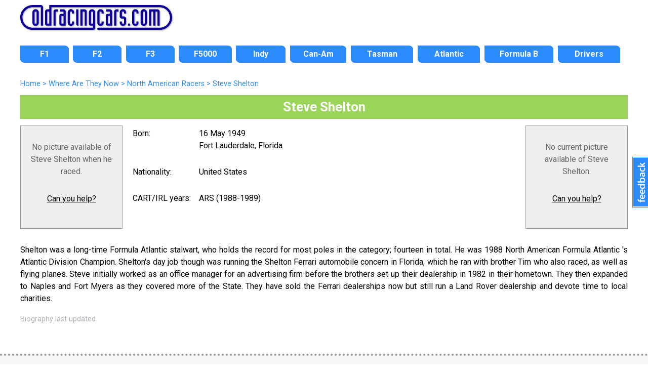

--- FILE ---
content_type: text/html; charset=UTF-8
request_url: https://www.oldracingcars.com/driver/Steve_Shelton
body_size: 5018
content:

<!DOCTYPE html>
<html lang="en"><!-- InstanceBegin template="/Templates/2018-level3.dwt.php" codeOutsideHTMLIsLocked="false" -->
<head>

<meta charset="utf-8">
<!-- InstanceBeginEditable name="doctitle" -->
<meta http-equiv="Content-Language" content="en">
<meta http-equiv="content-language" content="en"> 
<title>Steve Shelton &laquo; OldRacingCars.com</title>
<meta name="description" content="Steve Shelton (born 16 May 1949 Fort Lauderdale, Florida). Shelton was a long-time Formula Atlantic stalwart, who holds the record for most poles in the category; fourteen in total. He was 1988 North American Formula Atlantic 's Atlantic Division Champion. Shelton's day job though was running the Shelton Ferrari automobile concern in Florida, which he ran with brother Tim who also raced, as well as flying planes. Steve initially worked as an office manager for an advertising firm before the brothers set up their dealership in 1982 in their hometown. They then expanded to Naples and Fort Myers as they covered more of the State. They have sold the Ferrari dealerships now but still run a Land Rover dealership and devote time to local charities." />
<link rel="index" href="/watn/" /> 
<link rel="canonical" href="https://www.oldracingcars.com/driver/Steve_Shelton" />
<meta property="og:description" content="Steve Shelton (born 16 May 1949 Fort Lauderdale, Florida). ">
<meta property="og:title" content="Steve Shelton" />
<meta property="og:url" content="https://www.oldracingcars.com/driver/Steve_Shelton" />
<meta property="og:site_name" content="OldRacingCars.com">
<meta property="og:type" content="article">
<meta property="og:image" content="https://www.oldracingcars.com/Images/orc/orc_logo_2018.svg">
<meta property="article:author" content="richard.jenkins.54922">
<meta property="fb:admins" content="richard.jenkins.54922" />
<meta property="fb:app_id" content="114363011933189">
<meta name="twitter:card" content="summary_large_image">
<meta name="twitter:title" content="Steve Shelton">
<meta name="twitter:description" content="Steve Shelton (born 16 May 1949 Fort Lauderdale, Florida). ">
<meta name="twitter:site" content="@oldracingcars">
<meta name="twitter:creator" content="@oldracingcars">
<meta name="twitter:image:src" content="https://www.oldracingcars.com/Images/orc/orc_logo_2018.svg">
<script type="application/ld+json">
    [{
      "@context": "https://schema.org/",
      "@type": "Article",
      "headline": "Steve Shelton",
      "description": "Steve Shelton (born 16 May 1949 Fort Lauderdale, Florida). ", 
	  "image": "https://www.oldracingcars.com/Images/orc/orc_logo_2018.svg",
	  "copyrightNotice": "&copy; Richard Jenkins",
	  "author": {
    	"@type": "Person",
	  	"name": "Richard Jenkins"
	  },
	  "publisher": {
    	"@type": "Organization",
    	"name": "OldRacingCars.com",
		"logo": {
		  "@type": "ImageObject",
		  "url": "https://www.oldracingcars.com/Images/orc/orc_logo_2018.svg"
		}
	  }
    }]
</script><!-- InstanceEndEditable -->
<meta name="viewport" content="width=device-width, initial-scale=1.0">
<!-- 
<link rel="preconnect" href="https://fonts.googleapis.com">
<link rel="preconnect" href="https://fonts.gstatic.com" crossorigin>
<link href="https://fonts.googleapis.com/css2?family=Lato:ital,wght@0,400;0,700;1,400;1,700&family=Open+Sans:ital,wght@0,400;0,700;1,400;1,700&family=Roboto:ital,wght@0,400;0,700;1,400;1,700&display=swap" rel="stylesheet">
-->

<link rel="stylesheet" href='//fonts.googleapis.com/css?family=Roboto:400italic,400,700'>
<!-- <script
  src="//code.jquery.com/jquery-3.3.1.min.js"
  integrity="sha256-FgpCb/KJQlLNfOu91ta32o/NMZxltwRo8QtmkMRdAu8="
  crossorigin="anonymous"></script> -->

<script src="https://ajax.googleapis.com/ajax/libs/jquery/3.6.0/jquery.min.js"></script>
<script src="/_js/mobile-only-nav.js"></script>
<link rel="stylesheet" href="/_css/combined_css_orc2018-filelist1_1736497267.css" >
<link type="application/rss+xml" rel="alternate" title="OldRacingcars.com updates" href="//feeds.feedburner.com/oldracingcars" > 
<meta name="author" content="Allen Brown">
<link rel="apple-touch-icon" href="/images/orc-icon-apple.png"/>
<!-- InstanceBeginEditable name="head" -->
<link rel="stylesheet" href="/_css/orc2018-watn-mobile.css?1643920575" >
<link rel="stylesheet" href="/_css/orc2018-watn-tablet.css?1617026284" media="screen and (min-width: 700px)" >
<link rel="stylesheet" href="/_css/orc2018-watn-desktop.css?1625406005" media="screen and (min-width: 1000px)" >
<link rel="stylesheet" href="/_css/orc2018-watn-desktop1200.css?1617026283" media="screen and (min-width: 1200px)" >
<style type="text/css">
xxbody { min-width: 445px; }
table.standard { border: none; }
section#maincontent .picture p {
  text-align: center;
}
</style>
<!-- InstanceEndEditable -->
<script>
  (function(i,s,o,g,r,a,m){i['GoogleAnalyticsObject']=r;i[r]=i[r]||function(){
  (i[r].q=i[r].q||[]).push(arguments)},i[r].l=1*new Date();a=s.createElement(o),
  m=s.getElementsByTagName(o)[0];a.async=1;a.src=g;m.parentNode.insertBefore(a,m)
  })(window,document,'script','//www.google-analytics.com/analytics.js','ga');

  var dimensionValue = 'WATN';

  ga('create', 'UA-10811424-1', {
	'cookieDomain': 'none'
  });
  ga('set', 'dimension1', dimensionValue);
  ga('send', 'pageview');

</script>
<!-- Google tag (gtag.js) -->
<script async src='https://www.googletagmanager.com/gtag/js?id=G-Y0JT8QZGN0'></script>
<script>
  window.dataLayer = window.dataLayer || [];
  function gtag(){dataLayer.push(arguments);}
  gtag('js', new Date());

  gtag('config', 'G-Y0JT8QZGN0', { 'site_area': 'WATN' });

  // Maps 'dimension1' to 'site_area'.
//  gtag('config', 'G-Y0JT8QZGN0', {
//    'custom_map': {'dimension1': 'site_area'}
//  });

  // Send an event that passes Site Area as a parameter
//  gtag('event', 'event_site_area', {'site_area': 'WATN'});
</script>
</head>
<body id="home" class="level3 inside onecol wide hasbreadcrumbs">
<div class="wrapper header"> 
  <header>
    <h1><a href="/" title="OldRacingCars.com"><img src="/Images/orc/orc_logo_2018.svg" alt="OldRacingCars.com" width="300" height="49" title="OldRacingCars.com"></a></h1>
	<div id="advert"></div>
    <div class="mobile-menu"></div>
  </header>
</div>

<div class="wrapper nav"> 
  <nav> 
	    <ul id="nav">
      <li id="navF1" class="off first"><a href="/f1/"><span>F1</span></a></li>
      <li id="navF2" class="off"><a href="/f2/"><span>F2</span></a></li>
      <li id="navF3" class="off"><a href="/f3/"><span>F3</span></a></li>
      <li id="navF5000" class="off"><a href="/f5000/"><span>F5000</span></a></li>
      <li id="navIndy" class="off"><a href="/indy/"><span>Indy</span></a></li>
      <li id="navCanAm" class="off"><a href="/canam/"><span>Can-Am</span></a></li>
      <li id="navTasman" class="off"><a href="/tasman/"><span>Tasman</span></a></li>
      <li id="navAtlantics" class="off"><a href="/atlantic/"><span>Atlantic</span></a></li>
      <li id="navFB" class="off"><a href="/fb/"><span>Formula B</span></a></li>
      <li id="navWATN" class="off last"><a href="/drivers/watn/"><span>Drivers</span></a></li>
    </ul>
  </nav>
</div>

<div class="wrapper featured"> 
  <!-- InstanceBeginEditable name="featuredcontent" --><!-- InstanceEndEditable -->
</div>

<div class="wrapper content"> 

  <div id="outer-content-area"> 
    <!-- Breadcrumbs -->
    <div id="breadcrumbs" ><!-- #BeginEditable "Breadcrumbs" -->
	<ol itemscope itemtype="http://schema.org/BreadcrumbList">
  <li itemprop="itemListElement" itemscope itemtype="http://schema.org/ListItem">
    <a itemprop="item" href="https://www.oldracingcars.com/">
      <span itemprop="name">Home</span></a>
    <meta itemprop="position" content="1" />
  </li>
  <li itemprop="itemListElement" itemscope itemtype="http://schema.org/ListItem">
 &gt;     <a itemprop="item" href="https://www.oldracingcars.com/watn/">
      <span itemprop="name">Where Are They Now</span></a>
    <meta itemprop="position" content="2" />
  </li>
  <li itemprop="itemListElement" itemscope itemtype="http://schema.org/ListItem">
 &gt;     <a itemprop="item" href="https://www.oldracingcars.com/watn/drivers/nar/">
      <span itemprop="name">North American Racers</span></a>
    <meta itemprop="position" content="3" />
  </li>
  <li itemprop="itemListElement" itemscope itemtype="http://schema.org/ListItem">
 &gt;     <a itemprop="item" href="https://www.oldracingcars.com/driver/Steve_Shelton" class="final">
      <span itemprop="name">Steve Shelton</span></a>
    <meta itemprop="position" content="4" />
  </li>
</ol>

  <!-- #EndEditable --></div>
    
    <section id="maincontent">
      <!-- InstanceBeginEditable name="Content" -->


  <div class="watnplus vcard" lang="en">
  <h1 class="fn">Steve Shelton</h1>
  <div class="adr">


  <div class="picture then">
	<div class="no-picture"><p>No picture available of Steve Shelton when he raced.</p><p class="contributing"><a href="/watn/contributing">Can you help?</a></p></div>  </div>
  <div class="picture now">
	<div class="no-picture"><p>No current picture available of Steve Shelton.</p><p class="contributing"><a href="/watn/contributing">Can you help?</a></p></div>  </div>

  <div class="biographical">
    <table class="standard watnplus">
      <td width="25%"><p>Born:</p></td>
      <td width="75%"><p>16 May 1949<br />
                        <span class="locality">Fort Lauderdale, Florida</span></p></td>
          
      <tr>
        <td><p>Nationality:</p></td>
        <td><p><span class="country-name">United States</span></p></td>
      </tr>
  
        <tr>    <td><p style="white-space:nowrap">CART/IRL years:</p></td>    <td><p>ARS (1988-1989)</p></td>  </tr>    </table>
  </div>

<div class="biography">
  <p lang="en">Shelton was a long-time Formula Atlantic stalwart, who holds the record for most poles in the category; fourteen in total. He was 1988 North American Formula Atlantic 's Atlantic Division Champion. Shelton's day job though was running the Shelton Ferrari automobile concern in Florida, which he ran with brother Tim who also raced, as well as flying planes. Steve initially worked as an office manager for an advertising firm before the brothers set up their dealership in 1982 in their hometown. They then expanded to Naples and Fort Myers as they covered more of the State. They have sold the Ferrari dealerships now but still run a Land Rover dealership and devote time to local charities.</p><p><span class="lastupdated">Biography last updated </span></p></div>

<div class='role' style='display:none;'>driver</div>


<!-- /Creative Commons Licence --> 
 
<!--


--> 


</div> <!-- End adr -->
</div> <!-- End vcard -->

<!-- InstanceEndEditable -->
    </section>
  
  </div>
  <!-- End wrapper -->
</div>

<div class="wrapper footer"> 
  <footer> 
	<div id="multicolumnfooter"><!-- InstanceBeginEditable name="multicoloumnfooter" -->
      <div id="columnholder" class="cols3">
        <div class="col1">
		  <h3>Other North American Racers from United States</h3><p><a href="/driver/Scott_Wood">Scott&nbsp;Wood</a>,  <a href="/driver/John_Thompson">John&nbsp;Thompson</a>,  <a href="/driver/Bob  _Tullius">Bob&nbsp;&nbsp;&nbsp;Tullius</a>,  <a href="/driver/Jerrill_Rice">Jerrill&nbsp;Rice</a>,  <a href="/driver/Gary_Rubio">Gary&nbsp;Rubio</a>,  <a href="/driver/Rich_Rutherford">Rich&nbsp;Rutherford</a>,  <a href="/driver/Dave_Simpson">Dave&nbsp;Simpson</a>,  <a href="/driver/Mike_Snow">Mike&nbsp;Snow</a>,  <a href="/driver/Mitch_Thieman">Mitch&nbsp;Thieman</a>,  <a href="/driver/Jeff_Purner">Jeff&nbsp;Purner</a>,  <a href="/driver/Lee_Perkinson Jr">Lee&nbsp;Perkinson&nbsp;Jr</a>,  <a href="/driver/Steve_Petty">Steve&nbsp;Petty</a>,  <a href="/driver/Patrick_Phinny">Patrick&nbsp;Phinny</a>,  <a href="/driver/Paul_Dallenbach">Paul&nbsp;Dallenbach</a>,  <a href="/driver/Bobby_Fix">Bobby&nbsp;Fix</a>,  <a href="/driver/Nick_Fornoro Jr">Nick&nbsp;Fornoro&nbsp;Jr</a>,  <a href="/driver/Tony_George">Tony&nbsp;George</a>,  <a href="/driver/Ron_Giery">Ron&nbsp;Giery</a>,  <a href="/driver/Mike_Hooper">Mike&nbsp;Hooper</a>,  <a href="/driver/Matt_McBride">Matt&nbsp;McBride</a>,  <a href="/driver/Chad_McQueen">Chad&nbsp;McQueen</a>,  <a href="/driver/Albert_Naon Jr">Albert&nbsp;Naon&nbsp;Jr</a>,  <a href="/driver/Jim_Noble">Jim&nbsp;Noble</a>,  <a href="/driver/Brian_Ongais">Brian&nbsp;Ongais</a>,  <a href="/driver/Sport_Allen">Sport&nbsp;Allen</a>,  <a href="/driver/Steve_Barclay">Steve&nbsp;Barclay</a>,  <a href="/driver/Jim_Busby Jr">Jim&nbsp;Busby&nbsp;Jr</a>,  <a href="/driver/Kim_Campbell">Kim&nbsp;Campbell</a>,  <a href="/driver/Rocky_Moran_Jr">Rocky&nbsp;Moran&nbsp;Jr</a>,  <a href="/driver/John_Wood">John&nbsp;Wood</a>,  <a href="/driver/Bob_Ward">Bob&nbsp;Ward</a>,  <a href="/driver/Orlo_Trice">Orlo&nbsp;Trice</a>,  <a href="/driver/Alex_Figge">Alex&nbsp;Figge</a>,  <a href="/driver/Tod_Tuttle">Tod&nbsp;Tuttle</a>,  <a href="/driver/Joseph_Sposato">Joseph&nbsp;Sposato</a>,  <a href="/driver/Jan_Sneva">Jan&nbsp;Sneva</a>,  <a href="/driver/Mike_Shank">Mike&nbsp;Shank</a>,  <a href="/driver/Barry_Ruble">Barry&nbsp;Ruble</a>,  <a href="/driver/Pepe_Romero">Jose&nbsp;Luis&nbsp;'Pepe'&nbsp;Romero</a>,  <a href="/driver/Chip_Robinson">Chip&nbsp;Robinson</a>,  <a href="/driver/John_Richards">John&nbsp;Richards</a>,  <a href="/driver/Bobby_Regester">Bobby&nbsp;Regester</a>,  <a href="/driver/Stevie_Reeves">Stevie&nbsp;Reeves</a>,  <a href="/driver/Tom_Phillips">Tom&nbsp;Phillips</a>,  <a href="/driver/Wally_Pankratz">Wally&nbsp;Pankratz</a>,  <a href="/driver/Drake_Olson">Drake&nbsp;Olson</a>,  <a href="/driver/Charles_Nearburg">Charles&nbsp;Nearburg</a>,  <a href="/driver/John_Morton">John&nbsp;Morton</a>,  <a href="/driver/Chris_Menninga">Chris&nbsp;Menninga</a>,  <a href="/driver/Michael_McDowell">Michael&nbsp;McDowell</a>,  <a href="/driver/Scott_Mayer">Scott&nbsp;Mayer</a>,  <a href="/driver/Allen_May">Allen&nbsp;May</a>,  <a href="/driver/Ray_Lipper">Ray&nbsp;Lipper</a>,  <a href="/driver/Eddie_Lawson">Eddie&nbsp;Lawson</a>,  <a href="/driver/Peter_Kuhn">Peter&nbsp;Kuhn</a>,  <a href="/driver/David_Kudrave">David&nbsp;Kudrave</a>,  <a href="/driver/Cory_Kruseman">Cory&nbsp;Kruseman</a>,  <a href="/driver/Jeff_Krosnoff">Jeff&nbsp;Krosnoff</a>,  <a href="/driver/Parker_Johnstone">Parker&nbsp;Johnstone</a>,  <a href="/driver/Paul_Jasper">Paul&nbsp;Jasper</a>,  <a href="/driver/Richard_Hubbard">Richard&nbsp;Hubbard</a>,  <a href="/driver/Steve_Hostetler">Steve&nbsp;Hostetler</a>,  <a href="/driver/Jay_Hill">Jay&nbsp;Hill</a>,  <a href="/driver/Bruce_Hill">Bruce&nbsp;Hill</a>,  <a href="/driver/Jeff_Heywood">Jeff&nbsp;Heywood</a>,  <a href="/driver/Billie_Harvey">Billie&nbsp;Harvey</a>,  <a href="/driver/Rick_DeLorto">Rick&nbsp;DeLorto</a>,  <a href="/driver/Ross_Davis">Ross&nbsp;Davis</a>,  <a href="/driver/Wally_Dallenbach_Jr">Wally&nbsp;Dallenbach&nbsp;Jr</a>,  <a href="/driver/Bob_Brutto">Bob&nbsp;Brutto</a>,  <a href="/driver/John_Brooks">John&nbsp;Brooks</a>,  <a href="/driver/Butch_Brickell">Butch&nbsp;Brickell</a>,  <a href="/driver/Darin_Brassfield">Darin&nbsp;Brassfield</a>,  <a href="/driver/Geoff_Boss">Geoff&nbsp;Boss</a>,  <a href="/driver/Jon_Beekhuis">Jon&nbsp;Beekhuis</a>,  <a href="/driver/Richard_Antinucci">Richard&nbsp;Antinucci</a>,  <a href="/driver/Mark_Alderson">Mark&nbsp;Alderson</a>,  <a href="/driver/Cody_Ware">Cody&nbsp;Ware</a>,  <a href="/driver/Ryan_Norman">Ryan&nbsp;Norman</a>,  <a href="/driver/Colin_Braun">Colin&nbsp;Braun</a>.</p>        </div>
        <div class="col2">
		  <h3>Other North American Racers born in 1949</h3><p><a href="/driver/Rick_DeLorto">Rick&nbsp;DeLorto</a>,  <a href="/driver/Bruce_Hill">Bruce&nbsp;Hill</a>,  <a href="/driver/Joseph_Sposato">Joseph&nbsp;Sposato</a>.</p>        </div>
        <div class="col3">
		          </div>
      </div>
<!-- InstanceEndEditable --></div>
	<p class="copyright">Copyright &copy; <a href="mailto:allen@oldracingcars.com">Allen Brown</a> 2000-2026. All rights reserved | <a href="/privacy/">Privacy policy</a> | <a href="/about/">About us</a> | <a href="/about/images/">Image policy</a></p>  </footer>
</div>

<!-- Start of Feedbackify code -->
<script type="text/javascript">
var fby = fby || [];
fby.push(['showTab', {id: '2620', position: 'right', color: '#2C8BFC'}]);
(function () {
    var f = document.createElement('script'); f.type = 'text/javascript'; f.async = true;
    f.src = '//cdn.feedbackify.com/f.js';
    var s = document.getElementsByTagName('script')[0]; s.parentNode.insertBefore(f, s);
})();
</script>
</body>
<!-- InstanceEnd --></html>